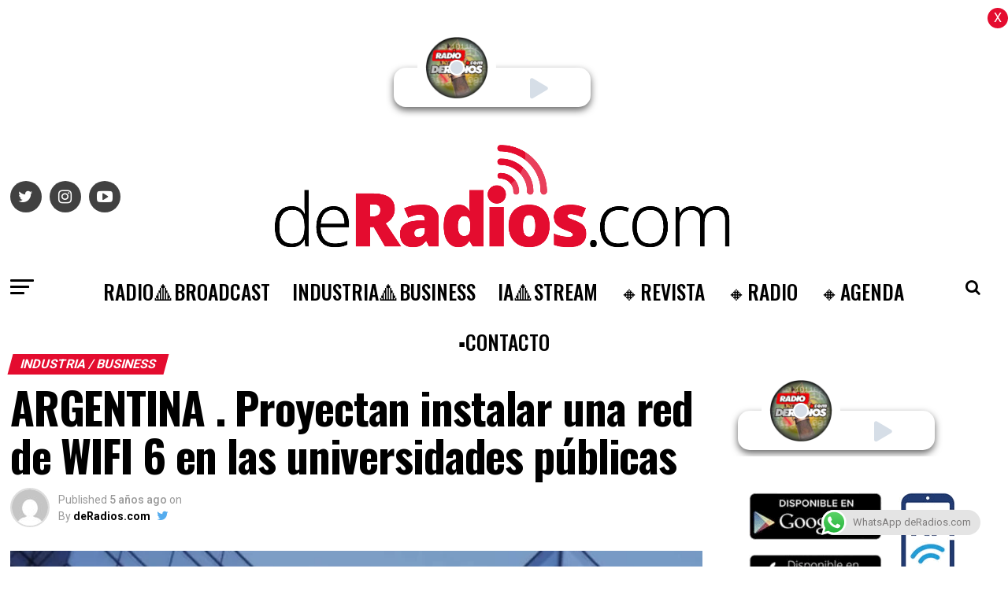

--- FILE ---
content_type: text/html; charset=utf-8
request_url: https://www.google.com/recaptcha/api2/aframe
body_size: 152
content:
<!DOCTYPE HTML><html><head><meta http-equiv="content-type" content="text/html; charset=UTF-8"></head><body><script nonce="3slKkjbflmDplm5zDXC3aA">/** Anti-fraud and anti-abuse applications only. See google.com/recaptcha */ try{var clients={'sodar':'https://pagead2.googlesyndication.com/pagead/sodar?'};window.addEventListener("message",function(a){try{if(a.source===window.parent){var b=JSON.parse(a.data);var c=clients[b['id']];if(c){var d=document.createElement('img');d.src=c+b['params']+'&rc='+(localStorage.getItem("rc::a")?sessionStorage.getItem("rc::b"):"");window.document.body.appendChild(d);sessionStorage.setItem("rc::e",parseInt(sessionStorage.getItem("rc::e")||0)+1);localStorage.setItem("rc::h",'1769254629444');}}}catch(b){}});window.parent.postMessage("_grecaptcha_ready", "*");}catch(b){}</script></body></html>